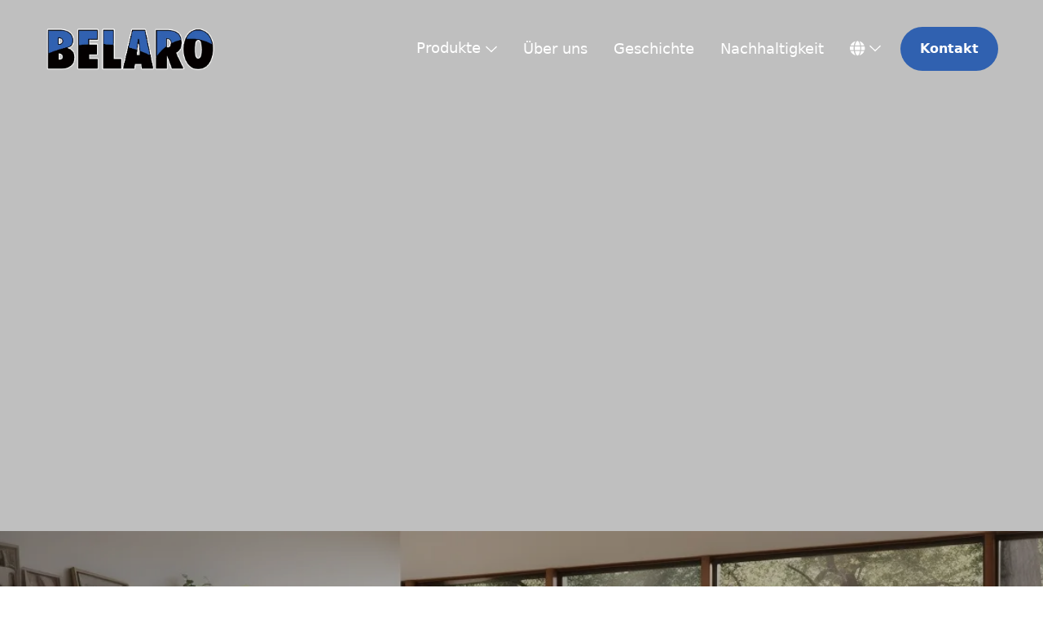

--- FILE ---
content_type: text/html
request_url: http://www.belaro-lattenroste.de/produkte/produktubersicht.html
body_size: 6966
content:
<!DOCTYPE html><!--  This site was created in Webflow. https://webflow.com  --><!--  Last Published: Wed Oct 16 2024 12:15:11 GMT+0000 (Coordinated Universal Time)  -->
<html data-wf-page="64e51f9b31bb7ba41ec5b16d" data-wf-site="64e0b6e1adf760339f481f98">
<head>
  <meta charset="utf-8">
  <title>Produktübersicht</title>
  <meta content="Produktübersicht" property="og:title">
  <meta content="Produktübersicht" property="twitter:title">
  <meta content="width=device-width, initial-scale=1" name="viewport">
  <meta content="Webflow" name="generator">
  <link href="../css/normalize.css" rel="stylesheet" type="text/css">
  <link href="../css/webflow.css" rel="stylesheet" type="text/css">
  <link href="../css/belaro.webflow.css" rel="stylesheet" type="text/css">
  <style>@media (min-width:992px) {html.w-mod-js:not(.w-mod-ix) [data-w-id="1d86c0fd-bba9-d488-3378-25e99ccd0271"] {-webkit-transform:translate3d(0, 0, 0) scale3d(1, 1, 1) rotateX(0) rotateY(0) rotateZ(0deg) skew(0, 0);-moz-transform:translate3d(0, 0, 0) scale3d(1, 1, 1) rotateX(0) rotateY(0) rotateZ(0deg) skew(0, 0);-ms-transform:translate3d(0, 0, 0) scale3d(1, 1, 1) rotateX(0) rotateY(0) rotateZ(0deg) skew(0, 0);transform:translate3d(0, 0, 0) scale3d(1, 1, 1) rotateX(0) rotateY(0) rotateZ(0deg) skew(0, 0);}html.w-mod-js:not(.w-mod-ix) [data-w-id="1d86c0fd-bba9-d488-3378-25e99ccd0273"] {-webkit-transform:translate3d(0, 0, 0) scale3d(1, 1, 1) rotateX(0) rotateY(0) rotateZ(0deg) skew(0, 0);-moz-transform:translate3d(0, 0, 0) scale3d(1, 1, 1) rotateX(0) rotateY(0) rotateZ(0deg) skew(0, 0);-ms-transform:translate3d(0, 0, 0) scale3d(1, 1, 1) rotateX(0) rotateY(0) rotateZ(0deg) skew(0, 0);transform:translate3d(0, 0, 0) scale3d(1, 1, 1) rotateX(0) rotateY(0) rotateZ(0deg) skew(0, 0);}html.w-mod-js:not(.w-mod-ix) [data-w-id="1d86c0fd-bba9-d488-3378-25e99ccd0275"] {height:0px;opacity:0;}}</style>
  <script type="text/javascript">!function(o,c){var n=c.documentElement,t=" w-mod-";n.className+=t+"js",("ontouchstart"in o||o.DocumentTouch&&c instanceof DocumentTouch)&&(n.className+=t+"touch")}(window,document);</script>
  <link href="../images/favicon.png" rel="shortcut icon" type="image/x-icon">
  <link href="../images/webclip.png" rel="apple-touch-icon">
</head>
<body class="body-2">
  <div class="brix---position-relative">
    <div data-w-id="1ea2826d-5723-1696-99c8-eb456f10c4c6" data-animation="default" data-collapse="medium" data-duration="400" data-easing="ease" data-easing2="ease" role="banner" class="brix---header-wrapper-transparent w-nav">
      <div class="brix---container-default w-container">
        <div class="brix---header-content-wrapper">
          <a href="../index.html" class="brix---header-logo-link w-nav-brand"><img src="../images/logo_white_border.webp" alt="" width="210" class="brix---header-logo"></a>
          <div class="brix---header-right-col">
            <nav role="navigation" class="brix---header-nav-menu-wrapper-white w-nav-menu">
              <ul role="list" class="brix---header-nav-menu-list">
                <li class="brix---header-nav-list-item-4">
                  <div data-hover="true" data-delay="0" data-w-id="1d86c0fd-bba9-d488-3378-25e99ccd026b" class="brix---dropdown-wrapper-4 w-dropdown">
                    <div class="brix---dropdown-toggle-white-3 w-dropdown-toggle">
                      <div>
                        <div>Produkte</div>
                      </div>
                      <div class="brix---hidden-on-tablet-3"><img src="../images/line-rounded-chevron-down-white-brix-templates.svg" alt="Chevron Icon - Elements Webflow Library - BRIX Templates" style="-webkit-transform:translate3d(0, 0, 0) scale3d(1, 1, 1) rotateX(0) rotateY(0) rotateZ(0deg) skew(0, 0);-moz-transform:translate3d(0, 0, 0) scale3d(1, 1, 1) rotateX(0) rotateY(0) rotateZ(0deg) skew(0, 0);-ms-transform:translate3d(0, 0, 0) scale3d(1, 1, 1) rotateX(0) rotateY(0) rotateZ(0deg) skew(0, 0);transform:translate3d(0, 0, 0) scale3d(1, 1, 1) rotateX(0) rotateY(0) rotateZ(0deg) skew(0, 0)" data-w-id="1d86c0fd-bba9-d488-3378-25e99ccd0271" class="brix---dropdown-chevron-4"></div>
                      <div class="brix---show-on-tablet-3"><img src="../images/line-rounded-chevron-down-black-brix-templates.svg" alt="Icon Rounded Chevron Dark - BRIX Templates" style="-webkit-transform:translate3d(0, 0, 0) scale3d(1, 1, 1) rotateX(0) rotateY(0) rotateZ(0deg) skew(0, 0);-moz-transform:translate3d(0, 0, 0) scale3d(1, 1, 1) rotateX(0) rotateY(0) rotateZ(0deg) skew(0, 0);-ms-transform:translate3d(0, 0, 0) scale3d(1, 1, 1) rotateX(0) rotateY(0) rotateZ(0deg) skew(0, 0);transform:translate3d(0, 0, 0) scale3d(1, 1, 1) rotateX(0) rotateY(0) rotateZ(0deg) skew(0, 0)" data-w-id="1d86c0fd-bba9-d488-3378-25e99ccd0273" class="brix---dropdown-chevron-4"></div>
                    </div>
                    <nav class="brix---dropdown-column-wrapper-4 w-dropdown-list">
                      <div data-w-id="1d86c0fd-bba9-d488-3378-25e99ccd0275" style="display:none;height:0px;opacity:0;-webkit-transform:translate3d(null, 10px, 0) scale3d(1, 1, 1) rotateX(0) rotateY(0) rotateZ(0) skew(0, 0);-moz-transform:translate3d(null, 10px, 0) scale3d(1, 1, 1) rotateX(0) rotateY(0) rotateZ(0) skew(0, 0);-ms-transform:translate3d(null, 10px, 0) scale3d(1, 1, 1) rotateX(0) rotateY(0) rotateZ(0) skew(0, 0);transform:translate3d(null, 10px, 0) scale3d(1, 1, 1) rotateX(0) rotateY(0) rotateZ(0) skew(0, 0)" class="brix---dropdown-card-4">
                        <div class="brix---dropdown-pd-4">
                          <div class="w-layout-grid brix---dropdown-links-grid-4">
                            <a href="../produkte/produktubersicht.html" aria-current="page" class="brix---dropdown-link-4 w-dropdown-link w--current">Produktübersicht</a>
                            <a href="../produkte/lattenroste.html" class="brix---dropdown-link-4 w-dropdown-link">Lattenroste </a>
                            <a href="../produkte/matratzen.html" class="brix---dropdown-link-4 w-dropdown-link">Matratzen</a>
                            <a href="../produkte/gewichtsbezogenes-schlafen.html" class="brix---dropdown-link-4 w-dropdown-link">Gewichtsbezogenes Schlafen</a>
                            <a href="../produkte/lattenroste/seniorenrahmen.html" class="brix---dropdown-link-4 w-dropdown-link">Senioren</a>
                            <a href="../produkte/kundenspezifische-losungen.html" class="brix---dropdown-link-4 w-dropdown-link">Kundenspezifische Lösungen</a>
                          </div>
                        </div>
                      </div>
                    </nav>
                  </div>
                </li>
                <li class="brix---header-nav-list-item">
                  <a href="../about-us.html" class="brix---header-nav-link-white w-nav-link">Über uns</a>
                </li>
                <li class="brix---header-nav-list-item">
                  <a href="../geschichte.html" class="brix---header-nav-link-white w-nav-link">Geschichte</a>
                </li>
                <li class="brix---header-nav-list-item">
                  <a href="../nachhaltigkeit.html" class="brix---header-nav-link-white w-nav-link">Nachhaltigkeit</a>
                </li>
                <li class="brix---header-nav-list-item-4">
                  <div data-hover="true" data-delay="0" class="brix---dropdown-wrapper-4 w-dropdown">
                    <div class="brix---dropdown-toggle-white-3 w-dropdown-toggle">
                      <div>
                        <div class="text-block-2"></div>
                      </div>
                      <div class="brix---hidden-on-tablet-3"><img src="../images/line-rounded-chevron-down-white-brix-templates.svg" alt="Chevron Icon - Elements Webflow Library - BRIX Templates" class="brix---dropdown-chevron-4"></div>
                      <div class="brix---show-on-tablet-3"><img src="../images/line-rounded-chevron-down-black-brix-templates.svg" alt="Icon Rounded Chevron Dark - BRIX Templates" class="brix---dropdown-chevron-4"></div>
                    </div>
                    <nav class="brix---dropdown-column-wrapper-4 w-dropdown-list">
                      <div class="brix---dropdown-card-4 languages">
                        <div class="brix---dropdown-pd-4">
                          <div class="w-layout-grid brix---dropdown-links-grid-4">
                            <a href="../produkte/produktubersicht.html" aria-current="page" class="brix---dropdown-link-4 w-dropdown-link w--current"><span class="text-span-2"></span>Deutsch</a>
                            <a href="../english/products/product-overview.html" class="brix---dropdown-link-4 w-dropdown-link">English</a>
                          </div>
                        </div>
                      </div>
                    </nav>
                  </div>
                </li>
              </ul>
            </nav>
            <div class="brix---hamburger-menu-wrapper w-nav-button">
              <div style="-webkit-transform:translate3d(0, 0px, 0) scale3d(1, 1, 1) rotateX(0) rotateY(0) rotateZ(0deg) skew(0, 0);-moz-transform:translate3d(0, 0px, 0) scale3d(1, 1, 1) rotateX(0) rotateY(0) rotateZ(0deg) skew(0, 0);-ms-transform:translate3d(0, 0px, 0) scale3d(1, 1, 1) rotateX(0) rotateY(0) rotateZ(0deg) skew(0, 0);transform:translate3d(0, 0px, 0) scale3d(1, 1, 1) rotateX(0) rotateY(0) rotateZ(0deg) skew(0, 0)" class="brix---hamburger-menu-bar-top-white"></div>
              <div style="-webkit-transform:translate3d(0, 0px, 0) scale3d(1, 1, 1) rotateX(0) rotateY(0) rotateZ(0deg) skew(0, 0);-moz-transform:translate3d(0, 0px, 0) scale3d(1, 1, 1) rotateX(0) rotateY(0) rotateZ(0deg) skew(0, 0);-ms-transform:translate3d(0, 0px, 0) scale3d(1, 1, 1) rotateX(0) rotateY(0) rotateZ(0deg) skew(0, 0);transform:translate3d(0, 0px, 0) scale3d(1, 1, 1) rotateX(0) rotateY(0) rotateZ(0deg) skew(0, 0)" class="brix---hamburger-menu-bar-bottom-white"></div>
            </div>
            <div class="brix---btn-header-hidden-on-mbl">
              <a href="#contact" class="brix---btn-primary-small-2 w-button">Kontakt</a>
            </div>
          </div>
        </div>
      </div>
    </div>
    <div class="brix---hero-bg-image-dark-header-top">
      <div class="brix---container-default w-container">
        <div class="w-layout-grid brix---grid-2-col---1-col-t">
          <div data-w-id="bf3f6865-c3ec-04b5-4b78-a53b2f93f2f4" style="-webkit-transform:translate3d(0, 10%, 0) scale3d(1, 1, 1) rotateX(0) rotateY(0) rotateZ(0) skew(0, 0);-moz-transform:translate3d(0, 10%, 0) scale3d(1, 1, 1) rotateX(0) rotateY(0) rotateZ(0) skew(0, 0);-ms-transform:translate3d(0, 10%, 0) scale3d(1, 1, 1) rotateX(0) rotateY(0) rotateZ(0) skew(0, 0);transform:translate3d(0, 10%, 0) scale3d(1, 1, 1) rotateX(0) rotateY(0) rotateZ(0) skew(0, 0);opacity:0">
            <div class="brix---color-neutral-100">
              <h1 class="brix---heading-h1-size">Entdecken Sie Unser Vielseitiges Produktportfolio</h1>
            </div>
            <div class="brix---mg-bottom-40px">
              <div class="brix---color-neutral-100">
                <p class="brix---paragraph-default">Unsere Produktauswahl bietet Vielfalt in jeder Kategorie: Lattenroste, Matratzen, gewichtsbezogenes Schlafen, kundenspezifische Lösungen und mehr.</p>
              </div>
            </div>
            <div class="brix---buttons-row">
              <div class="brix---button-row-left">
                <a href="#products" class="brix---btn-primary-4 w-button">Produkte</a>
              </div>
              <a href="#contact" class="brix---btn-secondary-2 w-button">Kontakt</a>
            </div>
          </div>
        </div>
      </div><img src="../images/hero17_small.webp" alt="" sizes="100vw" srcset="../images/hero17_small-p-500.jpg 500w, ../images/hero17_small-p-800.jpg 800w, ../images/hero17_small-p-1080.jpg 1080w, ../images/hero17_small.webp 1536w" class="brix---bg-image-full-width">
    </div>
  </div>
  <div id="products" class="brix---section-8">
    <div class="brix---container-default-8 w-container">
      <div class="brix---mg-bottom-48px-3">
        <div data-w-id="656115a0-088d-a1e4-74fa-f1edf4fc1e36" style="-webkit-transform:translate3d(0, 10%, 0) scale3d(1, 1, 1) rotateX(0) rotateY(0) rotateZ(0) skew(0, 0);-moz-transform:translate3d(0, 10%, 0) scale3d(1, 1, 1) rotateX(0) rotateY(0) rotateZ(0) skew(0, 0);-ms-transform:translate3d(0, 10%, 0) scale3d(1, 1, 1) rotateX(0) rotateY(0) rotateZ(0) skew(0, 0);transform:translate3d(0, 10%, 0) scale3d(1, 1, 1) rotateX(0) rotateY(0) rotateZ(0) skew(0, 0);opacity:0" class="brix---inner-container-600px---center-4">
          <div class="brix---text-center-6">
            <div class="brix---mg-bottom-12px-3">
              <div class="brix---color-neutral-837">
                <h2 class="brix---heading-h2-size-4">Unsere Produktpalette</h2>
              </div>
            </div>
            <div class="brix---color-neutral-836">
              <p class="brix---paragraph-default-7">Entdecken Sie unsere breite Palette an Produkten: Lattenroste, Matratzen, Seniorenlösungen, spezialisierte Angebote für gewichtsbezogenes Schlafen, sowie kundenspezifische Lösungen. Wir setzen auf Qualität und Innovation, um Ihnen die beste Erfahrung zu bieten.</p>
            </div>
          </div>
        </div>
      </div>
      <div data-w-id="656115a0-088d-a1e4-74fa-f1edf4fc1e3f" style="-webkit-transform:translate3d(0, 10%, 0) scale3d(1, 1, 1) rotateX(0) rotateY(0) rotateZ(0) skew(0, 0);-moz-transform:translate3d(0, 10%, 0) scale3d(1, 1, 1) rotateX(0) rotateY(0) rotateZ(0) skew(0, 0);-ms-transform:translate3d(0, 10%, 0) scale3d(1, 1, 1) rotateX(0) rotateY(0) rotateZ(0) skew(0, 0);transform:translate3d(0, 10%, 0) scale3d(1, 1, 1) rotateX(0) rotateY(0) rotateZ(0) skew(0, 0);opacity:0" class="w-layout-grid brix---grid-2-columns---gap-row-72px">
        <a id="w-node-_656115a0-088d-a1e4-74fa-f1edf4fc1e40-1ec5b16d" data-w-id="656115a0-088d-a1e4-74fa-f1edf4fc1e40" href="../produkte/lattenroste.html" class="brix---card-link-img-bg w-inline-block">
          <div>
            <div class="brix---mg-bottom-8px-3">
              <div class="brix---color-neutral-835">
                <h3 class="brix---heading-h3-size-4">Lattenroste &amp; Unterfederungen</h3>
              </div>
            </div>
            <div class="brix---mg-bottom-32px-3">
              <div class="brix---color-neutral-300">
                <p class="brix---paragraph-default-7">Unsere Lattenroste, angefertigt aus hochwertigem Buchenholz und ausgestattet mit innovativen Funktionen wie motorischer Verstellung und flexiblen Federleisten</p>
              </div>
            </div>
            <div class="brix---link-wrapper-4">
              <div class="brix---color-neutral-835">
                <div class="brix---text-200-bold-4">Erfahre mehr</div>
              </div><img src="../images/icon-rounded-arrow-elements-brix-templates.svg" alt="Icon Rounded Arrow White - BRIX Templates" class="brix---link-icon-right-3">
            </div>
          </div><img src="../images/wellness-kopf-fuß.webp" alt="" sizes="(max-width: 479px) 92vw, (max-width: 767px) 94vw, (max-width: 1439px) 46vw, 571px" srcset="../images/wellness-kopf-fuß-p-500.jpg 500w, ../images/wellness-kopf-fuß-p-800.jpg 800w, ../images/wellness-kopf-fuß-p-1080.jpg 1080w, ../images/wellness-kopf-fuß.webp 1600w" class="brix---card-image">
          <div class="brix---bg-overlay-gradient-2 full-bg"></div>
        </a>
        <a id="w-node-_656115a0-088d-a1e4-74fa-f1edf4fc1e51-1ec5b16d" data-w-id="656115a0-088d-a1e4-74fa-f1edf4fc1e51" href="../produkte/matratzen.html" class="brix---card-link-img-bg w-inline-block">
          <div>
            <div class="brix---mg-bottom-8px-3">
              <div class="brix---color-neutral-835">
                <h3 class="brix---heading-h3-size-4">Matratzen</h3>
              </div>
            </div>
            <div class="brix---mg-bottom-32px-3">
              <div class="brix---color-neutral-300">
                <p class="brix---paragraph-default-7">Entdecken Sie unsere spezialisierten Matratzen, die von der XXL350 bis zur BELARO ecl 1900 DUO reichen, alle konzipiert mit mehrschichtigen Kernen und vielen Extras.</p>
              </div>
            </div>
            <div class="brix---link-wrapper-4">
              <div class="brix---color-neutral-835">
                <div class="brix---text-200-bold-4">Erfahre mehr</div>
              </div><img src="../images/icon-rounded-arrow-elements-brix-templates.svg" alt="Icon Rounded Arrow White - BRIX Templates" class="brix---link-icon-right-3">
            </div>
          </div><img src="../images/Shooting-06-Nirwana-02.webp" alt="" sizes="(max-width: 479px) 92vw, (max-width: 767px) 94vw, (max-width: 1439px) 46vw, 571px" srcset="../images/Shooting-06-Nirwana-02-p-500.png 500w, ../images/Shooting-06-Nirwana-02-p-800.png 800w, ../images/Shooting-06-Nirwana-02.webp 1024w" class="brix---card-image">
          <div class="brix---bg-overlay-gradient-2 full-bg"></div>
        </a>
        <a id="w-node-_656115a0-088d-a1e4-74fa-f1edf4fc1e62-1ec5b16d" data-w-id="656115a0-088d-a1e4-74fa-f1edf4fc1e62" href="../produkte/gewichtsbezogenes-schlafen.html" class="brix---card-link-img-bg w-inline-block">
          <div>
            <div class="brix---mg-bottom-8px-3">
              <div class="brix---color-neutral-835">
                <h3 class="brix---heading-h3-size-4">Gewichtsbezogenes Schlafen</h3>
              </div>
            </div>
            <div class="brix---mg-bottom-32px-3">
              <div class="brix---color-neutral-300">
                <p class="brix---paragraph-default-7">Unsere gewichtsbezogenen Schlafprodukte sind speziell darauf ausgerichtet, individuellen Komfort und Unterstützung zu bieten, selbst bis zu 350 kg.</p>
              </div>
            </div>
            <div class="brix---link-wrapper-4">
              <div class="brix---color-neutral-835">
                <div class="brix---text-200-bold-4">Erfahre mehr</div>
              </div><img src="../images/icon-rounded-arrow-elements-brix-templates.svg" alt="Icon Rounded Arrow White - BRIX Templates" class="brix---link-icon-right-3">
            </div>
          </div><img src="../images/HP-MR_04.webp" alt="" sizes="(max-width: 479px) 92vw, (max-width: 767px) 94vw, (max-width: 1439px) 46vw, 571px" srcset="../images/HP-MR_04-p-500.jpg 500w, ../images/HP-MR_04-p-800.jpg 800w, ../images/HP-MR_04-p-1080.jpg 1080w, ../images/HP-MR_04-p-1600.jpg 1600w, ../images/HP-MR_04.webp 2048w" class="brix---card-image">
          <div class="brix---bg-overlay-gradient-2 full-bg"></div>
        </a>
        <a id="w-node-_656115a0-088d-a1e4-74fa-f1edf4fc1e73-1ec5b16d" data-w-id="656115a0-088d-a1e4-74fa-f1edf4fc1e73" href="../produkte/lattenroste/seniorenrahmen.html" class="brix---card-link-img-bg w-inline-block">
          <div>
            <div class="brix---mg-bottom-8px-3">
              <div class="brix---color-neutral-835">
                <h3 class="brix---heading-h3-size-4">Senioren</h3>
              </div>
            </div>
            <div class="brix---mg-bottom-32px-3">
              <div class="brix---color-neutral-300">
                <p class="brix---paragraph-default-7">Mit dem innovativen Seniorenrahmen mit motorischer Liftfunktion - erhalten Sie ein modernes Pflege- oder Seniorenbett, das optisch einem klassischen Bett entspricht. </p>
              </div>
            </div>
            <div class="brix---link-wrapper-4">
              <div class="brix---color-neutral-835">
                <div class="brix---text-200-bold-4">Erfahre mehr</div>
              </div><img src="../images/icon-rounded-arrow-elements-brix-templates.svg" alt="Icon Rounded Arrow White - BRIX Templates" class="brix---link-icon-right-3">
            </div>
          </div><img src="../images/Senioren_Rahmen_180kg_02.webp" alt="" sizes="(max-width: 479px) 92vw, (max-width: 767px) 94vw, (max-width: 1439px) 46vw, 571px" srcset="../images/Senioren_Rahmen_180kg_02-p-500.jpg 500w, ../images/Senioren_Rahmen_180kg_02-p-800.jpg 800w, ../images/Senioren_Rahmen_180kg_02.webp 1024w" class="brix---card-image">
          <div class="brix---bg-overlay-gradient-2 full-bg"></div>
        </a>
        <a id="w-node-_4bf64989-b2fd-eaac-05e1-361c4c80eec1-1ec5b16d" data-w-id="4bf64989-b2fd-eaac-05e1-361c4c80eec1" href="../produkte/kundenspezifische-losungen.html" class="brix---card-link-img-bg w-inline-block">
          <div>
            <div class="brix---mg-bottom-8px-3">
              <div class="brix---color-neutral-835">
                <h3 class="brix---heading-h3-size-4">Kundenspezifische Lösungen</h3>
              </div>
            </div>
            <div class="brix---mg-bottom-32px-3">
              <div class="brix---color-neutral-300">
                <p class="brix---paragraph-default-7">Wir bieten für gewerbliche Kunden eine Vielzahl von individuellen, auf den Kunden abgestimmte Lösungen für Schlafsysteme. Aufgrund moderner CNC-Technik ist es so möglich auch Details und Kleinigkeiten umzusetzen.</p>
              </div>
            </div>
            <div class="brix---link-wrapper-4">
              <div class="brix---color-neutral-835">
                <div class="brix---text-200-bold-4">Erfahre mehr</div>
              </div><img src="../images/icon-rounded-arrow-elements-brix-templates.svg" alt="Icon Rounded Arrow White - BRIX Templates" class="brix---link-icon-right-3">
            </div>
          </div><img src="../images/low_20230907_151133.webp" alt="" sizes="(max-width: 479px) 92vw, (max-width: 767px) 94vw, (max-width: 1439px) 46vw, 571px" srcset="../images/low_20230907_151133-p-500.jpg 500w, ../images/low_20230907_151133-p-800.jpg 800w, ../images/low_20230907_151133.webp 1024w" class="brix---card-image">
          <div class="brix---bg-overlay-gradient-2 full-bg"></div>
        </a>
      </div>
    </div>
  </div>
  <div id="contact-start" data-w-id="5141d893-1e6a-9cf5-60bc-84c88da11f50" class="uui-section_contact07">
    <div id="contact" class="uui-page-padding">
      <div class="uui-container-large">
        <div class="uui-padding-vertical-xhuge no-top-margin">
          <div class="w-layout-grid uui-contact07_component">
            <div class="uui-contact07_content-left">
              <div class="uui-max-width-large">
                <h2 class="brix---heading-h2-size">Wir freuen uns auf Ihre Nachricht</h2>
                <div class="uui-space-xsmall"></div>
                <div class="brix---paragraph-default map">Steigern Sie die Schlafqualität Ihrer Kunden und erfahren Sie, wie unsere einzigartige Produktpalette den Komfort und die Zufriedenheit Ihrer Gäste, Kunden oder Patienten verbessern kann. Kontaktieren Sie uns noch heute, um mehr über unsere maßgeschneiderten B2B-Lösungen zu erfahren!</div>
              </div>
            </div>
            <div class="uui-contact07_content-right">
              <div class="w-layout-grid uui-contact07_contact-list">
                <div id="w-node-_5141d893-1e6a-9cf5-60bc-84c88da11f5e-8da11f50" class="uui-contact07_item">
                  <div class="uui-contact07_item-icon-wrapper">
                    <div class="icon-featured-large">
                      <div class="uui-icon-1x1-xsmall w-embed"><svg width="24" height="24" viewbox="0 0 24 24" fill="none" xmlns="http://www.w3.org/2000/svg">
                          <path d="M2 7L10.1649 12.7154C10.8261 13.1783 11.1567 13.4097 11.5163 13.4993C11.8339 13.5785 12.1661 13.5785 12.4837 13.4993C12.8433 13.4097 13.1739 13.1783 13.8351 12.7154L22 7M6.8 20H17.2C18.8802 20 19.7202 20 20.362 19.673C20.9265 19.3854 21.3854 18.9265 21.673 18.362C22 17.7202 22 16.8802 22 15.2V8.8C22 7.11984 22 6.27976 21.673 5.63803C21.3854 5.07354 20.9265 4.6146 20.362 4.32698C19.7202 4 18.8802 4 17.2 4H6.8C5.11984 4 4.27976 4 3.63803 4.32698C3.07354 4.6146 2.6146 5.07354 2.32698 5.63803C2 6.27976 2 7.11984 2 8.8V15.2C2 16.8802 2 17.7202 2.32698 18.362C2.6146 18.9265 3.07354 19.3854 3.63803 19.673C4.27976 20 5.11984 20 6.8 20Z" stroke="currentColor" stroke-width="2" stroke-linecap="round" stroke-linejoin="round"></path>
                        </svg></div>
                    </div>
                  </div>
                  <div class="uui-contact07_item-text-wrapper">
                    <h3 class="uui-heading-xxsmall">Email</h3>
                    <div class="uui-space-xxsmall"></div>
                    <a href="mailto:info@belaro-lattenroste.de" class="uui-text-style-link-02">info(at)belaro-lattenroste.de</a>
                  </div>
                </div>
                <div id="w-node-_5141d893-1e6a-9cf5-60bc-84c88da11f68-8da11f50" class="uui-contact07_item">
                  <div class="uui-contact07_item-icon-wrapper">
                    <div class="icon-featured-large">
                      <div class="uui-icon-1x1-xsmall w-embed"><svg width="24" height="24" viewbox="0 0 24 24" fill="none" xmlns="http://www.w3.org/2000/svg">
                          <path d="M8.38028 8.85323C9.07627 10.3028 10.0251 11.6615 11.2266 12.8631C12.4282 14.0646 13.7869 15.0134 15.2365 15.7094C15.3612 15.7693 15.4235 15.7992 15.5024 15.8222C15.7828 15.904 16.127 15.8453 16.3644 15.6752C16.4313 15.6274 16.4884 15.5702 16.6027 15.4559C16.9523 15.1063 17.1271 14.9315 17.3029 14.8172C17.9658 14.3862 18.8204 14.3862 19.4833 14.8172C19.6591 14.9315 19.8339 15.1063 20.1835 15.4559L20.3783 15.6508C20.9098 16.1822 21.1755 16.448 21.3198 16.7333C21.6069 17.3009 21.6069 17.9712 21.3198 18.5387C21.1755 18.8241 20.9098 19.0898 20.3783 19.6213L20.2207 19.7789C19.6911 20.3085 19.4263 20.5733 19.0662 20.7756C18.6667 21 18.0462 21.1614 17.588 21.16C17.1751 21.1588 16.8928 21.0787 16.3284 20.9185C13.295 20.0575 10.4326 18.433 8.04466 16.045C5.65668 13.6571 4.03221 10.7947 3.17124 7.76131C3.01103 7.19687 2.93092 6.91464 2.9297 6.5017C2.92833 6.04347 3.08969 5.42298 3.31411 5.02348C3.51636 4.66345 3.78117 4.39863 4.3108 3.86901L4.46843 3.71138C4.99987 3.17993 5.2656 2.91421 5.55098 2.76987C6.11854 2.4828 6.7888 2.4828 7.35636 2.76987C7.64174 2.91421 7.90747 3.17993 8.43891 3.71138L8.63378 3.90625C8.98338 4.25585 9.15819 4.43065 9.27247 4.60643C9.70347 5.26932 9.70347 6.1239 9.27247 6.78679C9.15819 6.96257 8.98338 7.13738 8.63378 7.48698C8.51947 7.60129 8.46231 7.65845 8.41447 7.72526C8.24446 7.96269 8.18576 8.30695 8.26748 8.5873C8.29048 8.6662 8.32041 8.72854 8.38028 8.85323Z" stroke="currentColor" stroke-width="2" stroke-linecap="round" stroke-linejoin="round"></path>
                        </svg></div>
                    </div>
                  </div>
                  <div class="uui-contact07_item-text-wrapper">
                    <h3 class="uui-heading-xxsmall">Telefon</h3>
                    <div class="uui-space-xxsmall"></div>
                    <a href="tel:0372084049" class="uui-text-style-link-02">037208 4049</a>
                  </div>
                </div>
                <div id="w-node-_5141d893-1e6a-9cf5-60bc-84c88da11f72-8da11f50" class="uui-contact07_item">
                  <div class="uui-contact07_item-icon-wrapper">
                    <div class="icon-featured-large">
                      <div class="uui-icon-1x1-xsmall w-embed"><svg width="24" height="24" viewbox="0 0 24 24" fill="none" xmlns="http://www.w3.org/2000/svg">
                          <path d="M12 12.5C13.6569 12.5 15 11.1569 15 9.5C15 7.84315 13.6569 6.5 12 6.5C10.3431 6.5 9 7.84315 9 9.5C9 11.1569 10.3431 12.5 12 12.5Z" stroke="currentColor" stroke-width="2" stroke-linecap="round" stroke-linejoin="round"></path>
                          <path d="M12 22C14 18 20 15.4183 20 10C20 5.58172 16.4183 2 12 2C7.58172 2 4 5.58172 4 10C4 15.4183 10 18 12 22Z" stroke="currentColor" stroke-width="2" stroke-linecap="round" stroke-linejoin="round"></path>
                        </svg></div>
                    </div>
                  </div>
                  <div class="uui-contact07_item-text-wrapper">
                    <h3 class="uui-heading-xxsmall">Adresse</h3>
                    <div class="uui-space-xxsmall"></div>
                    <a href="#map" class="uui-text-style-link-02">Rathausstraße 13, 09244 Lichtenau</a>
                  </div>
                </div>
              </div>
            </div>
          </div>
          <div class="uui-contact07_map-wrapper">
            <div class="uui-contact07_map w-widget w-widget-map" data-widget-style="roadmap" data-widget-latlng="50.9078212,12.9541115" aria-label="BELARO Lattenroste GmbH" data-enable-scroll="true" role="" title="BELARO Lattenroste GmbH" data-enable-touch="true" data-widget-zoom="10" id="map" data-widget-tooltip=""></div>
          </div>
        </div>
      </div>
    </div>
  </div>
  <footer class="brix---footer-wrapper">
    <div class="brix---container-default w-container">
      <div class="brix---footer-top-small">
        <div class="w-layout-grid brix---grid-footer-3-cols">
          <a id="w-node-_465f3c6e-620e-fe29-5cf8-1ebef2b85828-f2b85824" href="../index.html" class="brix---footer-logo-wrapper w-inline-block"><img src="../images/logo_white_border.webp" alt="" class="brix---footer-logo"></a>
          <ul role="list" class="brix---footer-list-wrapper-horizontal">
            <li class="brix---footer-list-item-horizontal">
              <a href="../impressum.html" class="brix---footer-link">Impressum</a>
            </li>
            <li class="brix---footer-list-item-horizontal">
              <a href="../datenschutzbestimmungen.html" class="brix---footer-link">Datenschutzbestimmungen</a>
            </li>
            <li class="brix---footer-list-item-horizontal">
              <a href="../nachhaltigkeit.html" class="brix---footer-link">Nachhaltigkeit</a>
            </li>
            <li class="brix---footer-list-item-horizontal"></li>
          </ul>
        </div>
      </div>
      <div class="brix---footer-bottom">
        <p class="brix---paragraph-default">Copyright © 2024 <a href="../index.html" class="brix---paragraph-link">BELARO GmbH</a> | All Rights Reserved</p>
      </div>
    </div>
  </footer>
  <script src="https://d3e54v103j8qbb.cloudfront.net/js/jquery-3.5.1.min.dc5e7f18c8.js?site=64e0b6e1adf760339f481f98" type="text/javascript" integrity="sha256-9/aliU8dGd2tb6OSsuzixeV4y/faTqgFtohetphbbj0=" crossorigin="anonymous"></script>
  <script src="../js/webflow.js" type="text/javascript"></script>
  <script async="" defer="" src="https://scripts.withcabin.com/hello.js"></script>
</body>
</html>